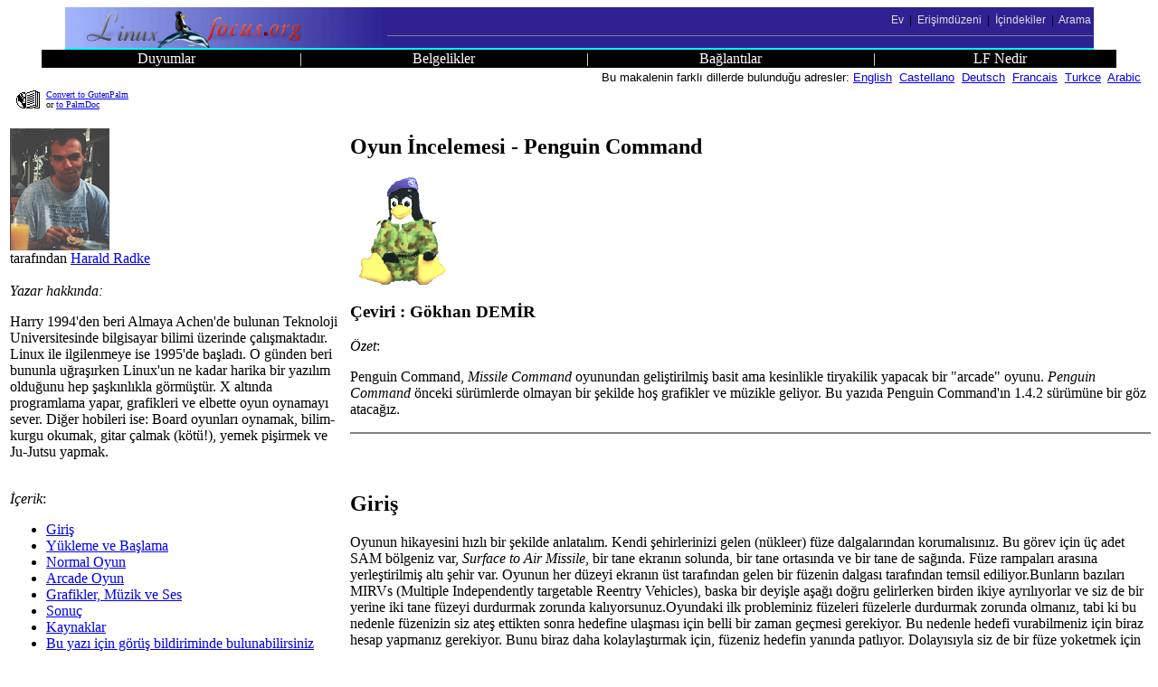

--- FILE ---
content_type: text/html; charset=iso-8859-9
request_url: http://linuxfocus.org/Turkce/March2001/article193.shtml
body_size: 7433
content:
<!DOCTYPE html PUBLIC "-//W3C//DTD HTML 4.01 Transitional//TR">
<HTML>
<HEAD>
 <META http-equiv="Content-Type" content="text/html; charset=iso-8859-9">
 <META NAME="GENERATOR" CONTENT="lfparser_2.17">
 <META NAME="LFCATEGORY" CONTENT="Games">
<!-- this is used be a number of tools:
 =LF=AUTHOR: Harald Radke
 =LF=CAT___: Games
 =LF=TITLE_: Oyun İncelemesi - Penguin Command
 =LF=NUMBER: 193
 =LF=ANAME_: article193.shtml
 -->
 <TITLE>lf193, Games: Oyun İncelemesi - Penguin Command</TITLE>
<!-- stylesheet added by lfparser: --> 
<style type="text/css">
<!--
 td.top {font-family: Arial,Geneva,Verdana,Helvetica,sans-serif; font-size:12 }
 pre { font-familiy:monospace,Courier }
 p.cl { color:#EE9500 }
 a.nodec { text-decoration:none }
 p.trans { font-size:8pt; text-align:right }
 p.clbox { width:50%; alignment:center; background-color:#FFD700; border-style:none; border-width:medium; border-color:#FFD700; padding:0.5cm ;  text-align:center }
 p.foot { background-color:#AAAAAA; color:#FFFFFF; border-style:none; border-width:medium; border-color:#AAAAAA; padding:0.5cm ; margin-top:0.1cm; margin-right:1cm; margin-left:1cm; text-align:center }
-->
</style>
 
</HEAD>
<BODY bgcolor="#ffffff" text="#000000">
 <!-- this is generated html code. NEVER use this file for your
 translation work. Instead get the file with the same article number
 and .meta.shtml in its name. Translate this meta file and then
 use lfparser program to generate the final article -->
 <!-- lfparser can be obtained from http://www.linuxfocus.org/~guido/dev/lfparser.html -->

<!-- 2pdaIgnoreStart -->

<!-- start navegation bar -->
 <!-- top navegation bar -->
 <TABLE cellspacing="0" cellpadding="0" border="0" align="center" width="90%">
   <TR bgcolor="#2e2292">
     <TD class="top"><TABLE cellspacing="0" cellpadding="0" border="0" width=
       "100%">
         <TR><TD width="144"><IMG src="../../common/images/logolftop.gif"
           alt="[LinuxFocus-icon]" width="350" height="45" align="left" 
           border="0"></TD>

           <TD class="top">
             <TABLE width="100%">
               <TR align="right">
                 <TD class="top"><A class="nodec" href="../"><FONT color=
                 "#DDDDDD">Ev</FONT></A> &nbsp;|&nbsp; <A class=
                 "nodec" href="../map.html"><FONT color=
                 "#DDDDDD">Erişimdüzeni</FONT></A> &nbsp;|&nbsp; <A class=
                 "nodec" href="../indice.html"><FONT color=
                 "#DDDDDD">İçindekiler</FONT></A> &nbsp;|&nbsp; <A class=
                 "nodec" href="../Search/"><FONT color=
                 "#DDDDDD">Arama</FONT></A> </TD>
               </TR>

               <TR align="right">
                 <TD class="top">
                   <HR width="100%" noshade size="1">
                 </TD>
               </TR>
             </TABLE>
           </TD>
         </TR>
       </TABLE>
     </TD>
   </TR>
 </TABLE>
 <!-- end top navegation bar -->
 <!-- blue bar -->
 <TABLE cellspacing="0" cellpadding="0" border="0" align="center"
 width="90%">
   <TR bgcolor="#00ffff">
     <TD><IMG src="../../common/images/transpix.gif" width="1" height=
     "2" alt=""></TD>
   </TR>
 </TABLE>
 <!-- end blue bar -->
 <!-- bottom navegation bar -->
 <TABLE cellspacing="0" cellpadding="0" border="0" align="center"
 width="94%">
   <TR bgcolor="#000000">
     <TD>
       <TABLE cellspacing="0" cellpadding="1" border="0" width=
       "100%">
         <TR align="center">
           <TD><A class="nodec" href="../News/"><FONT color=
           "#FFFFFF">Duyumlar</FONT></A> </TD>
           <TD><FONT color="#FFFFFF">|</FONT> </TD>
           <TD><A class="nodec" href="../Archives/"><FONT color=
           "#FFFFFF">Belgelikler</FONT></A> </TD>
           <TD><FONT color="#FFFFFF">|</FONT> </TD>
           <TD><A class="nodec" href="../Links/"><FONT color=
           "#FFFFFF">Bağlantılar</FONT></A> </TD>
           <TD><FONT color="#FFFFFF">|</FONT> </TD>
           <TD><A class="nodec" href="../aboutus.html"><FONT color=
           "#FFFFFF">LF Nedir</FONT></A> </TD>
         </TR>
       </TABLE>
     </TD>
   </TR>
 </TABLE>
 <!-- end bottom navegation bar -->
<!-- stop navegation bar -->

<!-- SSI_INFO -->

<!-- addedByLfdynahead ver 1.5 --><TABLE ALIGN="right" border=0><TR><TD ALIGN="right"><FONT SIZE="-1" FACE="Arial,Helvetica">Bu makalenin farklı dillerde bulunduğu adresler: <A href="../../English/March2001/article193.shtml">English</a> &nbsp;<A href="../../Castellano/March2001/article193.shtml">Castellano</a> &nbsp;<A href="../../Deutsch/March2001/article193.shtml">Deutsch</a> &nbsp;<A href="../../Francais/March2001/article193.shtml">Francais</a> &nbsp;<A href="../../Turkce/March2001/article193.shtml">Turkce</a> &nbsp;<A href="../../Arabic/March2001/article193.shtml">Arabic</a> &nbsp;</FONT></TD></TR></TABLE><br>
 

<!-- 2pdaIgnoreStop -->

<!-- SHORT BIO ABOUT THE AUTHOR -->
<TABLE ALIGN=LEFT BORDER=0 hspace=4 vspace=4 WIDTH="30%" >
<TR>
<TD>

<!-- 2pdaIgnoreStart -->
<!-- PALM DOC -->
<TABLE BORDER=0 hspace=4 vspace=4> <TR> <TD>
<font size=1> <img src="../../common/images/2doc.gif" width=34 align=left border=0 height=22 alt="convert to palm"><a href="http://cgi.linuxfocus.org/cgi-bin/2ztxt">Convert to GutenPalm</a><br>or <a href="http://cgi.linuxfocus.org/cgi-bin/2pda">to PalmDoc</a></font>
</TD> </TR> </TABLE>
<!-- END PALM DOC -->
<!-- 2pdaIgnoreStop -->
<br>
<IMG SRC="../../common/images/Harald-Radke.gif" ALT="[Photo of the Author]" HEIGHT=135 WIDTH=110>
<BR>tarafından  <A HREF="mailto:harryrat&#64;gmx.de">Harald Radke</A>
<BR><BR>
<I>Yazar hakkında:</I><BR>
<p>
Harry 1994'den beri Almaya Achen'de bulunan Teknoloji Universitesinde
bilgisayar bilimi üzerinde çalışmaktadır. Linux ile ilgilenmeye ise 1995'de
başladı. O günden beri bununla uğraşırken Linux'un ne kadar harika bir yazılım
olduğunu hep şaşkınlıkla görmüştür. X altında programlama yapar, grafikleri ve
elbette oyun oynamayı sever. Diğer hobileri ise: Board oyunları oynamak,
bilim-kurgu okumak, gitar çalmak (kötü!), yemek pişirmek ve Ju-Jutsu yapmak.
</p>
<BR><i>İçerik</i>:
<UL>
  <LI><A HREF="#193lfindex0">Giriş</A></LI>
  <LI><A HREF="#193lfindex1">Yükleme ve Başlama</A></LI>
  <LI><A HREF="#193lfindex2">Normal Oyun</A></LI>
  <LI><A HREF="#193lfindex3">Arcade Oyun</A></LI>
  <LI><A HREF="#193lfindex4">Grafikler, Müzik ve Ses</A></LI>
  <LI><A HREF="#193lfindex5">Sonuç</A></LI>
  <LI><A HREF="#193lfindex6">Kaynaklar</A></LI>
  <LI><A HREF="http://cgi.linuxfocus.org/cgi-bin/lftalkback?anum=193&lang=en">Bu yazı için görüş bildiriminde bulunabilirsiniz</A></LI>
</UL>

</TD></TR></TABLE>
<!-- HEAD OF THE ARTICLE -->
<br>&nbsp;
<H2>Oyun İncelemesi - Penguin Command</H2>
 <IMG SRC="../../common/images/article193/penguin-command-logo.gif" ALT="[Illustration]" HSPACE=10 HEIGHT=119 WIDTH=96>
 <h3> Çeviri : Gökhan DEMİR </h3>
<!-- ABSTRACT OF THE ARTICLE -->
<P><i>Özet</i>:
<P>
<p>Penguin Command, <i>Missile Command</i> oyunundan geliştirilmiş basit ama
kesinlikle tiryakilik yapacak bir "arcade" oyunu. <i>Penguin Command</i> önceki sürümlerde
olmayan bir şekilde hoş grafikler ve müzikle geliyor. Bu yazıda Penguin
Command'ın 1.4.2 sürümüne bir göz atacağız.</p></P>
<HR size="2" noshade align="right"><BR>
<!-- BODY OF THE ARTICLE -->


<A NAME="193lfindex0">&nbsp;</A>
<H2>Giriş</H2>

<p>Oyunun hikayesini hızlı bir şekilde anlatalım. Kendi şehirlerinizi gelen
(nükleer) füze dalgalarından korumalısınız. Bu görev için üç adet SAM bölgeniz
var, <i>Surface to Air Missile</i>, bir tane ekranın solunda, bir tane
ortasında ve bir tane de sağında. Füze rampaları arasına yerleştirilmiş altı
şehir var. Oyunun her düzeyi ekranın üst tarafından gelen bir füzenin dalgası
tarafından temsil ediliyor.Bunların bazıları MIRVs (Multiple Independently
targetable Reentry Vehicles), baska bir deyişle aşağı doğru gelirlerken birden
ikiye ayrılıyorlar ve siz de bir yerine iki tane füzeyi durdurmak zorunda
kalıyorsunuz.Oyundaki ilk probleminiz füzeleri füzelerle durdurmak zorunda
olmanız, tabi ki bu nedenle füzenizin siz ateş ettikten sonra hedefine
ulaşması için belli bir zaman geçmesi gerekiyor. Bu nedenle hedefi
vurabilmeniz için biraz hesap yapmanız gerekiyor. Bunu biraz daha
kolaylaştırmak için, füzeniz hedefin yanında patlıyor. Dolayısıyla siz de
bir füze yoketmek için ona doğrudan çarpmak zorunda kalmıyorsunuz. Eger hedef
füze patlamanın ortasında kalırsa kendiside yakınındaki bir füzeyi
yokedebilecek şekilde patlıyor.</p>
<p>
Gelen füzelerin yanında şehirlerinizi tehdit eden başka nesneler de var:
ekranın bir tarafından diğer tarafına hareket eden ve füzeler de atabilen
uydular. Bu nesnelerin bulunduğu yükseklik ve hızları farklı. Bu nedenle
bunların füzeleri oldukça tehlikeli oluyor. Son olarak ekranın tepesinden
düşen bazı bomba çeşitleri füzeler kadar ölümcül olabiliyorlar. Bunlar
füzelerden daha büyükler ve dik bir şekilde aşağıya düşüyorlar. Ancak bu
bombaların şehirlere zarar verebilmesi için füzeler ve uydulardan farklı
olarak şehirinizin tam üzerine düşmesi gerekiyor. Vurduğunuz her nesne için
puan alıyorsunuz, iki dalga sonra, bu noktalar için verilen puan katsayısı
artıyor. Dalgadan dalgaya geçtikçe oyun zorlaşıyor, gelen füzeler hızlanıyor,
daha çok bomba ve uydu ortaya çıkıyor. Oyunda ilerledikçe daha çok füzeler,
nesneler ve patlamalar ekranı kaplıyor ve sizi terletmeye başlıyor. Kısa süre
sonra şehirlerinizi kaybetmeye başlayabilirsiniz. Ancak her iki dalgada bir
şehriniz geri alıyorsunuz. Eger füze rampalarından birini kaybettiyseniz, bir
daha ki dalgaya daha az cephaneyle başlıyorsunuz. Her dalganın sonunda
kurtardığınız yerler için puan alıyorsunuz (füze rampaları dışında). Bütün
şehirlerinizin üzerinde duman tütmeye başladığında oyunun bittiğini söylemeye
gerek yok.</p>

<p><center>
<table border=0><tbody>
<tr>
<td><center><a href="../../common/images/article193/penguin-command-sc2.gif">
<img border=0 src="../../common/images/article193/penguin-command-sc2s.gif" alt="IMG: Main Menu"><br>
<i>Ana Menü</i></a>
</center></td></tr></tbody></table></center>

<A NAME="193lfindex1">&nbsp;</A>
<H2>Yükleme ve Başlama</H2>

<p>Oyun Penguin Command <a
href="http://www.linux-games.com/penguin-command.html">anasayfasından</a>
indirilebilir. Oyunun kodları yaklaşık olarak 1.3 MB büyüklüğünde. Ayrıca yine
yaklaşık 1.3 MB büyüklügünde <i>Debian</i> Linux için binary de bulunuyor.</p>
<center>
<table border=0>
<tbody>
<tr bgcolor="#006080">
 <td><center><font color="#ffffff"><b>Gerekenler</b></font></td></center>
</tr>
<tr bgcolor="#00a0c0">
<td>X window sistemi</td>
</tr>
<tr bgcolor="#00a0c0">
<td>Simple DirectMedia Layer (SDL) 1.1.5 ya da ilerisi</td>
</tr>
<tr bgcolor="#00a0c0">
 <td>SDL Mixer</td>
</tr>
</tbody>
</table>
</center>
Oyun, SDL 1.1.7 ve SDL Mixer 1.1.0 ile derlenmiş ve test edilmiştir</p>
<p>Derleme:</p>
<p><tt>./configure</tt><br>
<tt>make</tt><br>
<tt>make install</tt> (root olarak)
</p>
<p> Oyunun yüklenmesinden sonra, veri
<tt>/usr/local/share/penguin-command</tt> dizini altında bulunabilir ancak
hedef dizin, <tt>configure</tt>'e yeni değerler girilerek değiştirilebilir
(daha fazla bilgi için <tt>./configure --help</tt> yazın).<br>
Oyun komut satırına <tt>penguin-command</tt> girilerek başlatılabilir.</p>
<p>Oyun normalde tüm ekran modunda başlıyor, eğer oyunu pencerede oynamak
istiyorsanız, komuta <tt>-f</tt> girin, sesi iptal etmek için <tt>-s</tt>'i
kullanın. Oyunda ilk göreceğiniz şey anamenu olacaktır. Buradan oyun modu,
dekoru değiştir ya da kredileri ve yüksek skorları göster 'i seçebilirsiniz.
Oyun sadece fareyle ya da hem fare hem klavye ile oynanabilir. Eger farenizde
üç düğme varsa(kimin yok ki??) her düğme farklı bir füze rampasını ateşler.
Hedefleme fare hareketleri ile yapılıyor.Farenin bir tusuna basmak o tuşa
denk gelen füze rampasından bir füzeyi ateşliyor ve seçilen hedefe ulaşır
ulaşmaz kendiliğinden patlıyor.</p>

<p><center>
<table border=0><tbody>
<tr>
<td><center>
<img border=0 src="../../common/images/article193/penguin-command-sc4.gif" alt="IMG: some bad guys"></a><br>
<i>Bazı kötü çocuklar</i>
</center></td></tr></tbody></table></center>

<A NAME="193lfindex2">&nbsp;</A>
<H2>Normal Oyun</H2>

<p>Bu modda oyun oldukça kolay başlıyor, başlangıçta gelen füze sayısı oldukça
az ve hızları epeyce yavaş. Böylece işlerin nasıl yürüdüğüne dair fikir sahibi
olmak için gerekli vaktiniz oluyor. Bir dalga tamamlandıktan sonra, yıkılmayan
her şehir ve harcamadığınız her füze için extra puan alıyorsunuz. Bence
oyundaki "normal mod" ile "arcade mod" arasındaki en büyük fark her füze
rampasının atabileceği sınırlı sayıda füzesi olmasıdır. Eğer bir dalga
sırasında bütün füzeler biterse füze rampasındaki askerler ışıkları
södürüyorlar ve olayların nasıl geliştiğini izlemeye başlıyorlar. Eğer
kulelerden biri isabet alırsa, bir dahaki dalgaya daha az miktarda cephane ile
başlıyor.</p>
<p>
Nesnelerin hızı ve sayısı dalgadan dalgaya sabit bir şekilde artıyor. Her iki
dalgada bir kaybettiğiniz yada zarar görmüş şehirlerinizden birini geri
alıyorsunuz (tabi daha önce kaybettiyseniz). Oyunun sonunda isminizi
girebilirsiniz ve sizin skorunu "Hall of Fame" de listelenir (eğer yeterince
iyi iseniz).</p>
<A NAME="193lfindex3">&nbsp;</A>
<H2>Arcade Oyun</H2>

<p>Bu mod ise oyunun başından itibaren hareketi seven insanlar için. Dalga
byunca daha fazla füze geliyor, daha fazla uydu ve bomba sizi meşgul ediyor.
Fakat normal moddan farklı olarak sınırlı sayıda füzeniz yok, dalga boyunca
yeni cephane alabiliyorsunuz. Yıkılmamış şehirlerinizin sayısına bağlı olarak
füzelerin hızı değişiyor. Ne kadar çok şehir kaybederseniz, yeni cephane
alma süreniz  o kadar uzuyor. Bir dalga tamamlandıktan sonra yıkılmamış
şehirleriniz için puan alıyorsunuz ancak elinizde kalan cephane için puan
alamıyorsunuz (oldukça mantıklı). Ayrıca kaybettiğiniz şehirlerden birini geri
alıyorsunuz. Normal modda olduğu gibi zarar görmüş bir kule daha az cephaneye
sahip oluyor fakat diğer kulelerle aynı hızda tekrar doluyor. Yine oyununuz
bittiğinde eğer yeterince iyi oynadıysanız, skorunuz yüksek skorlar listesine
ekleniyor.</p>

<p><center>
<table border=0><tbody>
<tr>
<td>
<center>
<img border=0 src="../../common/images/article193/penguin-command-sc1.gif" alt="IMG: death of a city"></a><br>
<i>Bir şehrin sonu</i>
</center></td></tr></tbody></table></center>

<A NAME="193lfindex4">&nbsp;</A>
<H2>Grafikler, Müzik ve Ses</H2>

<p>Gelen füzeler kendi yollarını yeşille çizerken sizinkiler kırmızı ile
çiziyor. Uyduların hareketi, düşen bombalar ve füze rampalarınız (fareyi
hareket ettirerek hedefleme yaparken) harekete geçiyor. Eğer düşman füzeleri
patlarsa ya da siz bir uydu ve ya bomba düşürürseniz ilginç bir ses
duyuyorsunuz>> &quot;BOOM&quot; << (-:<br>
Bütün nesnelerin (füzeler hariç) hoş 3B görünüşleri var.</p>

</p>Müzik ilk duyduğunda bana ilk PC günlerimdeki PC demolarını hatırlattı. O
günlerde bir çok genç "hacker" <i>demolar</i> adlı kendi kendine çalışan ve
muhteşem ses efektleri ve grafikleri olan  prgoramlar yazıyorlardı. İnsanların
bu kadar basit VGA kartları, yavaş CPU'lar ve basit ses kartları kullanarak
bunları yapabildiklerini gördüğümde büyülenmiştim. Şimdiki olanaklarla
karşılaştırdığımızda ticari PC yazılımlarının oldukça zayıf kaldığını
görüyoruz. Herşeye rağmen o demolar müzik için <i>mods</i> kullanıyorlardı.
MIDI dosyaları çalmak yerine (ki çoğu ses kartı ensturmanları taklit etmek
için zayıf bireşimler kullandığı için çok kötü sesler çıkarır), ensturman
örnekleri ustaca kullanıldı. Bunun sonucu olarak ortaya yüksek kaliteli müzik
nispeten daha küçük dosyalarla çıktı. Eğer ses efektleri için WAV dosyaları
arıyorsanız, <i>Penguin Command</i>'ın altdizini olan <tt>data/music</tt>
dizinindeki</tt>*.s3m</tt> dosyalarına bakabilirsiniz. Ancak bunların kalitesi
CD ya da MP3 kalitesini bulmuyor. Ancak bence arkaplan müziği için yeterli ve
dosya boyutu da daha küçük.</p>
<p>BTW, demo sahnesi bu günlerde oldukça aktif...Bütün bunları <i>Future
Crew</i>'den <i>Skaven</i> müzikle ilgilenen insanlar için geliştirdi.</p>

<p><center>
<table border=0><tbody>
<tr>
<td><center><a href="../../common/images/article193/penguin-command-sc3.gif">
<img border=0 src="../../common/images/article193/penguin-command-sc3s.gif" alt="IMG: Screenshot"><br>
<i>Screenshot</i></a>
</center></td></tr></tbody></table></center>

<A NAME="193lfindex5">&nbsp;</A>
<H2>Sonuç</H2>

<p><i>Penguin Command</i>, saatlerce uğraştıran, binlerce farklı düşman ve
silah içeren ve haritada keşfedilmesi gereken beyaz noktalar içeren bir oyun
değil. Fakat oldukça eğlenceli. Eğer tüm gününüzü dışarda geçirdiyseniz ya da
çok fazla spor yaptıysanız(:-, bir mola için en uygun şey olabilir.<br>
Ayrıca tiryakilik yaratabileceği ihtimalini de kabul etmeliyim.<br>
Oyun oldukça kolay ve çok zor bir şekilde başlamıyor, böylece oyuna
alışabiliyorsunuz ve oyunu hemen başında sinirli bir şekilde kapatmak zorunda
kalmıyorsunuz. Grafikleri gerçekten çok hoş, bazı ses efektleri ve güzel
müzikler oyunu oldukça güzelleştiriyor. Eğer 43. kez tetris oynamaktan
sıklıdıysanız ve kansız bir "action" oyunu istiyorsanız, bence <i>Penguin
Command</i>'ı kesinlikle denemelisiniz.</p>

<A NAME="193lfindex6">&nbsp;</A>
<H2>Kaynaklar</H2>

<p><ul>
<li>Yazar <a href="http://www.linux-games.com/mich/about.html">Karl
Bartel</a>.</li>
<li>Penguin Command <a
href="http://www.linux-games.com/penguin-command.html">anasayfası</a></li>
<li><a href="http://www.libsdl.org">SDL & SDL Mixer</a> için Loki'nin
sanaldoku yöresi</li>
<li>Bazı oyuncuların Linux Game Tome'daki ratingleri <a
href="http://happypenguin.org/show?Penguin%20Command">Penguin Command girişi</a>
</ul>
<p>



<!-- 2pdaIgnoreStart -->
<A NAME="talkback">&nbsp;</a>
<h2>Bu yazı için görüş bildiriminde bulunabilirsiniz</h2>
Her yazı kendi görüş bildirim sayfasına sahiptir. Bu sayfaya yorumlarınızı yazabilir ve diğer okuyucuların yorumlarına bakabilirsiniz.
<center>
<table border="0"  CELLSPACING="2" CELLPADDING="1">
 <tr BGCOLOR="#C2C2C2"><td align=center>
  <table border="3"  CELLSPACING="2" CELLPADDING="1">
   <tr BGCOLOR="#C2C2C2"><td align=center>
    <A href="http://cgi.linuxfocus.org/cgi-bin/lftalkback?anum=193&lang=en"><b>&nbsp;talkback page&nbsp;</b></a>
   </td></tr></table>
</td></tr></table>
</center>

<HR size="2" noshade>
<!-- ARTICLE FOOT -->
<CENTER><TABLE WIDTH="95%">
<TR><TD ALIGN=CENTER BGCOLOR="#9999AA">
<A HREF="../../common/lfteam.html">Görselyöre sayfalarının bakımı, LinuxFocus Editörleri tarafından yapılmaktadır</A>
<BR><FONT COLOR="#FFFFFF">&copy; Harald Radke, <a href="../../common/copy.html">FDL</a> <BR><a href="http://www.linuxfocus.org">LinuxFocus.org</a></FONT>
<BR><a href="http://cgi.linuxfocus.org/cgi-bin/lfcomment?lang=tr&article=article193.shtml" target="_TOP">Burayı klikleyerek hataları rapor edebilir ya da yorumlarınızı LinuxFocus'a gönderebilirsiniz</A><BR></TD>
<TD BGCOLOR="#9999AA"><!-- TRANSLATION INFO -->
<font size=2>Çeviri bilgisi:</font><TABLE>
<tr><td><font size=2>en</font></td>
    <td><font size=2>-&gt;</font></td>
    <td><font size=2>--</font></td>
    <td><font size=2><a href="mailto:harryrat&#64;gmx.de"><FONT COLOR="#FFFFFF">Harald Radke</FONT></a></font></td>
</tr>
<tr><td><font size=2>en</font></td>
    <td><font size=2>-&gt;</font></td>
    <td><font size=2>tr</font></td>
    <td><font size=2><a href="mailto:demirg&#64;saneg.itu.edu.tr"><FONT COLOR="#FFFFFF"> Gökhan Demir </FONT></a></font></td>
</tr>
</TABLE></TD>
</TR></TABLE></CENTER>
<p><font size=1>2001-08-20, generated by lfparser version 2.17</font></p>
<!-- 2pdaIgnoreStop -->
</BODY>
</HTML>
